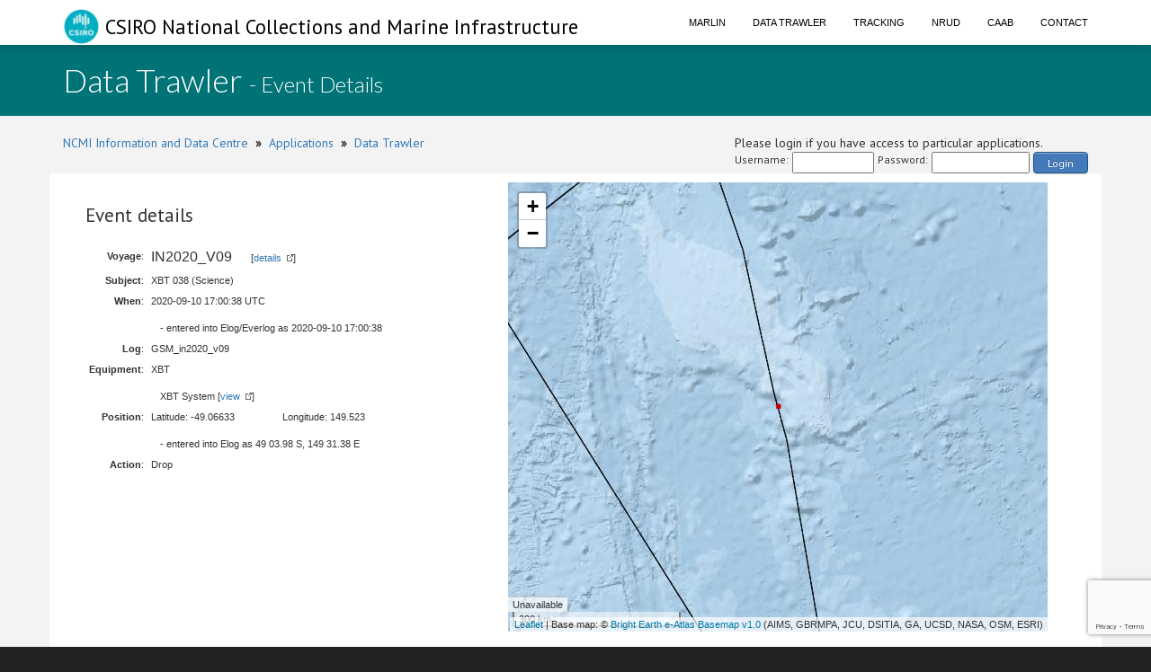

--- FILE ---
content_type: text/html; charset=utf-8
request_url: https://www.google.com/recaptcha/api2/anchor?ar=1&k=6LeakuQZAAAAAE_YgqBDlbFYAuTgVRFSm_VO8HQN&co=aHR0cHM6Ly93d3cuY21hci5jc2lyby5hdTo0NDM.&hl=en&v=PoyoqOPhxBO7pBk68S4YbpHZ&size=invisible&sa=login&anchor-ms=20000&execute-ms=30000&cb=apcenn8c0vf3
body_size: 48875
content:
<!DOCTYPE HTML><html dir="ltr" lang="en"><head><meta http-equiv="Content-Type" content="text/html; charset=UTF-8">
<meta http-equiv="X-UA-Compatible" content="IE=edge">
<title>reCAPTCHA</title>
<style type="text/css">
/* cyrillic-ext */
@font-face {
  font-family: 'Roboto';
  font-style: normal;
  font-weight: 400;
  font-stretch: 100%;
  src: url(//fonts.gstatic.com/s/roboto/v48/KFO7CnqEu92Fr1ME7kSn66aGLdTylUAMa3GUBHMdazTgWw.woff2) format('woff2');
  unicode-range: U+0460-052F, U+1C80-1C8A, U+20B4, U+2DE0-2DFF, U+A640-A69F, U+FE2E-FE2F;
}
/* cyrillic */
@font-face {
  font-family: 'Roboto';
  font-style: normal;
  font-weight: 400;
  font-stretch: 100%;
  src: url(//fonts.gstatic.com/s/roboto/v48/KFO7CnqEu92Fr1ME7kSn66aGLdTylUAMa3iUBHMdazTgWw.woff2) format('woff2');
  unicode-range: U+0301, U+0400-045F, U+0490-0491, U+04B0-04B1, U+2116;
}
/* greek-ext */
@font-face {
  font-family: 'Roboto';
  font-style: normal;
  font-weight: 400;
  font-stretch: 100%;
  src: url(//fonts.gstatic.com/s/roboto/v48/KFO7CnqEu92Fr1ME7kSn66aGLdTylUAMa3CUBHMdazTgWw.woff2) format('woff2');
  unicode-range: U+1F00-1FFF;
}
/* greek */
@font-face {
  font-family: 'Roboto';
  font-style: normal;
  font-weight: 400;
  font-stretch: 100%;
  src: url(//fonts.gstatic.com/s/roboto/v48/KFO7CnqEu92Fr1ME7kSn66aGLdTylUAMa3-UBHMdazTgWw.woff2) format('woff2');
  unicode-range: U+0370-0377, U+037A-037F, U+0384-038A, U+038C, U+038E-03A1, U+03A3-03FF;
}
/* math */
@font-face {
  font-family: 'Roboto';
  font-style: normal;
  font-weight: 400;
  font-stretch: 100%;
  src: url(//fonts.gstatic.com/s/roboto/v48/KFO7CnqEu92Fr1ME7kSn66aGLdTylUAMawCUBHMdazTgWw.woff2) format('woff2');
  unicode-range: U+0302-0303, U+0305, U+0307-0308, U+0310, U+0312, U+0315, U+031A, U+0326-0327, U+032C, U+032F-0330, U+0332-0333, U+0338, U+033A, U+0346, U+034D, U+0391-03A1, U+03A3-03A9, U+03B1-03C9, U+03D1, U+03D5-03D6, U+03F0-03F1, U+03F4-03F5, U+2016-2017, U+2034-2038, U+203C, U+2040, U+2043, U+2047, U+2050, U+2057, U+205F, U+2070-2071, U+2074-208E, U+2090-209C, U+20D0-20DC, U+20E1, U+20E5-20EF, U+2100-2112, U+2114-2115, U+2117-2121, U+2123-214F, U+2190, U+2192, U+2194-21AE, U+21B0-21E5, U+21F1-21F2, U+21F4-2211, U+2213-2214, U+2216-22FF, U+2308-230B, U+2310, U+2319, U+231C-2321, U+2336-237A, U+237C, U+2395, U+239B-23B7, U+23D0, U+23DC-23E1, U+2474-2475, U+25AF, U+25B3, U+25B7, U+25BD, U+25C1, U+25CA, U+25CC, U+25FB, U+266D-266F, U+27C0-27FF, U+2900-2AFF, U+2B0E-2B11, U+2B30-2B4C, U+2BFE, U+3030, U+FF5B, U+FF5D, U+1D400-1D7FF, U+1EE00-1EEFF;
}
/* symbols */
@font-face {
  font-family: 'Roboto';
  font-style: normal;
  font-weight: 400;
  font-stretch: 100%;
  src: url(//fonts.gstatic.com/s/roboto/v48/KFO7CnqEu92Fr1ME7kSn66aGLdTylUAMaxKUBHMdazTgWw.woff2) format('woff2');
  unicode-range: U+0001-000C, U+000E-001F, U+007F-009F, U+20DD-20E0, U+20E2-20E4, U+2150-218F, U+2190, U+2192, U+2194-2199, U+21AF, U+21E6-21F0, U+21F3, U+2218-2219, U+2299, U+22C4-22C6, U+2300-243F, U+2440-244A, U+2460-24FF, U+25A0-27BF, U+2800-28FF, U+2921-2922, U+2981, U+29BF, U+29EB, U+2B00-2BFF, U+4DC0-4DFF, U+FFF9-FFFB, U+10140-1018E, U+10190-1019C, U+101A0, U+101D0-101FD, U+102E0-102FB, U+10E60-10E7E, U+1D2C0-1D2D3, U+1D2E0-1D37F, U+1F000-1F0FF, U+1F100-1F1AD, U+1F1E6-1F1FF, U+1F30D-1F30F, U+1F315, U+1F31C, U+1F31E, U+1F320-1F32C, U+1F336, U+1F378, U+1F37D, U+1F382, U+1F393-1F39F, U+1F3A7-1F3A8, U+1F3AC-1F3AF, U+1F3C2, U+1F3C4-1F3C6, U+1F3CA-1F3CE, U+1F3D4-1F3E0, U+1F3ED, U+1F3F1-1F3F3, U+1F3F5-1F3F7, U+1F408, U+1F415, U+1F41F, U+1F426, U+1F43F, U+1F441-1F442, U+1F444, U+1F446-1F449, U+1F44C-1F44E, U+1F453, U+1F46A, U+1F47D, U+1F4A3, U+1F4B0, U+1F4B3, U+1F4B9, U+1F4BB, U+1F4BF, U+1F4C8-1F4CB, U+1F4D6, U+1F4DA, U+1F4DF, U+1F4E3-1F4E6, U+1F4EA-1F4ED, U+1F4F7, U+1F4F9-1F4FB, U+1F4FD-1F4FE, U+1F503, U+1F507-1F50B, U+1F50D, U+1F512-1F513, U+1F53E-1F54A, U+1F54F-1F5FA, U+1F610, U+1F650-1F67F, U+1F687, U+1F68D, U+1F691, U+1F694, U+1F698, U+1F6AD, U+1F6B2, U+1F6B9-1F6BA, U+1F6BC, U+1F6C6-1F6CF, U+1F6D3-1F6D7, U+1F6E0-1F6EA, U+1F6F0-1F6F3, U+1F6F7-1F6FC, U+1F700-1F7FF, U+1F800-1F80B, U+1F810-1F847, U+1F850-1F859, U+1F860-1F887, U+1F890-1F8AD, U+1F8B0-1F8BB, U+1F8C0-1F8C1, U+1F900-1F90B, U+1F93B, U+1F946, U+1F984, U+1F996, U+1F9E9, U+1FA00-1FA6F, U+1FA70-1FA7C, U+1FA80-1FA89, U+1FA8F-1FAC6, U+1FACE-1FADC, U+1FADF-1FAE9, U+1FAF0-1FAF8, U+1FB00-1FBFF;
}
/* vietnamese */
@font-face {
  font-family: 'Roboto';
  font-style: normal;
  font-weight: 400;
  font-stretch: 100%;
  src: url(//fonts.gstatic.com/s/roboto/v48/KFO7CnqEu92Fr1ME7kSn66aGLdTylUAMa3OUBHMdazTgWw.woff2) format('woff2');
  unicode-range: U+0102-0103, U+0110-0111, U+0128-0129, U+0168-0169, U+01A0-01A1, U+01AF-01B0, U+0300-0301, U+0303-0304, U+0308-0309, U+0323, U+0329, U+1EA0-1EF9, U+20AB;
}
/* latin-ext */
@font-face {
  font-family: 'Roboto';
  font-style: normal;
  font-weight: 400;
  font-stretch: 100%;
  src: url(//fonts.gstatic.com/s/roboto/v48/KFO7CnqEu92Fr1ME7kSn66aGLdTylUAMa3KUBHMdazTgWw.woff2) format('woff2');
  unicode-range: U+0100-02BA, U+02BD-02C5, U+02C7-02CC, U+02CE-02D7, U+02DD-02FF, U+0304, U+0308, U+0329, U+1D00-1DBF, U+1E00-1E9F, U+1EF2-1EFF, U+2020, U+20A0-20AB, U+20AD-20C0, U+2113, U+2C60-2C7F, U+A720-A7FF;
}
/* latin */
@font-face {
  font-family: 'Roboto';
  font-style: normal;
  font-weight: 400;
  font-stretch: 100%;
  src: url(//fonts.gstatic.com/s/roboto/v48/KFO7CnqEu92Fr1ME7kSn66aGLdTylUAMa3yUBHMdazQ.woff2) format('woff2');
  unicode-range: U+0000-00FF, U+0131, U+0152-0153, U+02BB-02BC, U+02C6, U+02DA, U+02DC, U+0304, U+0308, U+0329, U+2000-206F, U+20AC, U+2122, U+2191, U+2193, U+2212, U+2215, U+FEFF, U+FFFD;
}
/* cyrillic-ext */
@font-face {
  font-family: 'Roboto';
  font-style: normal;
  font-weight: 500;
  font-stretch: 100%;
  src: url(//fonts.gstatic.com/s/roboto/v48/KFO7CnqEu92Fr1ME7kSn66aGLdTylUAMa3GUBHMdazTgWw.woff2) format('woff2');
  unicode-range: U+0460-052F, U+1C80-1C8A, U+20B4, U+2DE0-2DFF, U+A640-A69F, U+FE2E-FE2F;
}
/* cyrillic */
@font-face {
  font-family: 'Roboto';
  font-style: normal;
  font-weight: 500;
  font-stretch: 100%;
  src: url(//fonts.gstatic.com/s/roboto/v48/KFO7CnqEu92Fr1ME7kSn66aGLdTylUAMa3iUBHMdazTgWw.woff2) format('woff2');
  unicode-range: U+0301, U+0400-045F, U+0490-0491, U+04B0-04B1, U+2116;
}
/* greek-ext */
@font-face {
  font-family: 'Roboto';
  font-style: normal;
  font-weight: 500;
  font-stretch: 100%;
  src: url(//fonts.gstatic.com/s/roboto/v48/KFO7CnqEu92Fr1ME7kSn66aGLdTylUAMa3CUBHMdazTgWw.woff2) format('woff2');
  unicode-range: U+1F00-1FFF;
}
/* greek */
@font-face {
  font-family: 'Roboto';
  font-style: normal;
  font-weight: 500;
  font-stretch: 100%;
  src: url(//fonts.gstatic.com/s/roboto/v48/KFO7CnqEu92Fr1ME7kSn66aGLdTylUAMa3-UBHMdazTgWw.woff2) format('woff2');
  unicode-range: U+0370-0377, U+037A-037F, U+0384-038A, U+038C, U+038E-03A1, U+03A3-03FF;
}
/* math */
@font-face {
  font-family: 'Roboto';
  font-style: normal;
  font-weight: 500;
  font-stretch: 100%;
  src: url(//fonts.gstatic.com/s/roboto/v48/KFO7CnqEu92Fr1ME7kSn66aGLdTylUAMawCUBHMdazTgWw.woff2) format('woff2');
  unicode-range: U+0302-0303, U+0305, U+0307-0308, U+0310, U+0312, U+0315, U+031A, U+0326-0327, U+032C, U+032F-0330, U+0332-0333, U+0338, U+033A, U+0346, U+034D, U+0391-03A1, U+03A3-03A9, U+03B1-03C9, U+03D1, U+03D5-03D6, U+03F0-03F1, U+03F4-03F5, U+2016-2017, U+2034-2038, U+203C, U+2040, U+2043, U+2047, U+2050, U+2057, U+205F, U+2070-2071, U+2074-208E, U+2090-209C, U+20D0-20DC, U+20E1, U+20E5-20EF, U+2100-2112, U+2114-2115, U+2117-2121, U+2123-214F, U+2190, U+2192, U+2194-21AE, U+21B0-21E5, U+21F1-21F2, U+21F4-2211, U+2213-2214, U+2216-22FF, U+2308-230B, U+2310, U+2319, U+231C-2321, U+2336-237A, U+237C, U+2395, U+239B-23B7, U+23D0, U+23DC-23E1, U+2474-2475, U+25AF, U+25B3, U+25B7, U+25BD, U+25C1, U+25CA, U+25CC, U+25FB, U+266D-266F, U+27C0-27FF, U+2900-2AFF, U+2B0E-2B11, U+2B30-2B4C, U+2BFE, U+3030, U+FF5B, U+FF5D, U+1D400-1D7FF, U+1EE00-1EEFF;
}
/* symbols */
@font-face {
  font-family: 'Roboto';
  font-style: normal;
  font-weight: 500;
  font-stretch: 100%;
  src: url(//fonts.gstatic.com/s/roboto/v48/KFO7CnqEu92Fr1ME7kSn66aGLdTylUAMaxKUBHMdazTgWw.woff2) format('woff2');
  unicode-range: U+0001-000C, U+000E-001F, U+007F-009F, U+20DD-20E0, U+20E2-20E4, U+2150-218F, U+2190, U+2192, U+2194-2199, U+21AF, U+21E6-21F0, U+21F3, U+2218-2219, U+2299, U+22C4-22C6, U+2300-243F, U+2440-244A, U+2460-24FF, U+25A0-27BF, U+2800-28FF, U+2921-2922, U+2981, U+29BF, U+29EB, U+2B00-2BFF, U+4DC0-4DFF, U+FFF9-FFFB, U+10140-1018E, U+10190-1019C, U+101A0, U+101D0-101FD, U+102E0-102FB, U+10E60-10E7E, U+1D2C0-1D2D3, U+1D2E0-1D37F, U+1F000-1F0FF, U+1F100-1F1AD, U+1F1E6-1F1FF, U+1F30D-1F30F, U+1F315, U+1F31C, U+1F31E, U+1F320-1F32C, U+1F336, U+1F378, U+1F37D, U+1F382, U+1F393-1F39F, U+1F3A7-1F3A8, U+1F3AC-1F3AF, U+1F3C2, U+1F3C4-1F3C6, U+1F3CA-1F3CE, U+1F3D4-1F3E0, U+1F3ED, U+1F3F1-1F3F3, U+1F3F5-1F3F7, U+1F408, U+1F415, U+1F41F, U+1F426, U+1F43F, U+1F441-1F442, U+1F444, U+1F446-1F449, U+1F44C-1F44E, U+1F453, U+1F46A, U+1F47D, U+1F4A3, U+1F4B0, U+1F4B3, U+1F4B9, U+1F4BB, U+1F4BF, U+1F4C8-1F4CB, U+1F4D6, U+1F4DA, U+1F4DF, U+1F4E3-1F4E6, U+1F4EA-1F4ED, U+1F4F7, U+1F4F9-1F4FB, U+1F4FD-1F4FE, U+1F503, U+1F507-1F50B, U+1F50D, U+1F512-1F513, U+1F53E-1F54A, U+1F54F-1F5FA, U+1F610, U+1F650-1F67F, U+1F687, U+1F68D, U+1F691, U+1F694, U+1F698, U+1F6AD, U+1F6B2, U+1F6B9-1F6BA, U+1F6BC, U+1F6C6-1F6CF, U+1F6D3-1F6D7, U+1F6E0-1F6EA, U+1F6F0-1F6F3, U+1F6F7-1F6FC, U+1F700-1F7FF, U+1F800-1F80B, U+1F810-1F847, U+1F850-1F859, U+1F860-1F887, U+1F890-1F8AD, U+1F8B0-1F8BB, U+1F8C0-1F8C1, U+1F900-1F90B, U+1F93B, U+1F946, U+1F984, U+1F996, U+1F9E9, U+1FA00-1FA6F, U+1FA70-1FA7C, U+1FA80-1FA89, U+1FA8F-1FAC6, U+1FACE-1FADC, U+1FADF-1FAE9, U+1FAF0-1FAF8, U+1FB00-1FBFF;
}
/* vietnamese */
@font-face {
  font-family: 'Roboto';
  font-style: normal;
  font-weight: 500;
  font-stretch: 100%;
  src: url(//fonts.gstatic.com/s/roboto/v48/KFO7CnqEu92Fr1ME7kSn66aGLdTylUAMa3OUBHMdazTgWw.woff2) format('woff2');
  unicode-range: U+0102-0103, U+0110-0111, U+0128-0129, U+0168-0169, U+01A0-01A1, U+01AF-01B0, U+0300-0301, U+0303-0304, U+0308-0309, U+0323, U+0329, U+1EA0-1EF9, U+20AB;
}
/* latin-ext */
@font-face {
  font-family: 'Roboto';
  font-style: normal;
  font-weight: 500;
  font-stretch: 100%;
  src: url(//fonts.gstatic.com/s/roboto/v48/KFO7CnqEu92Fr1ME7kSn66aGLdTylUAMa3KUBHMdazTgWw.woff2) format('woff2');
  unicode-range: U+0100-02BA, U+02BD-02C5, U+02C7-02CC, U+02CE-02D7, U+02DD-02FF, U+0304, U+0308, U+0329, U+1D00-1DBF, U+1E00-1E9F, U+1EF2-1EFF, U+2020, U+20A0-20AB, U+20AD-20C0, U+2113, U+2C60-2C7F, U+A720-A7FF;
}
/* latin */
@font-face {
  font-family: 'Roboto';
  font-style: normal;
  font-weight: 500;
  font-stretch: 100%;
  src: url(//fonts.gstatic.com/s/roboto/v48/KFO7CnqEu92Fr1ME7kSn66aGLdTylUAMa3yUBHMdazQ.woff2) format('woff2');
  unicode-range: U+0000-00FF, U+0131, U+0152-0153, U+02BB-02BC, U+02C6, U+02DA, U+02DC, U+0304, U+0308, U+0329, U+2000-206F, U+20AC, U+2122, U+2191, U+2193, U+2212, U+2215, U+FEFF, U+FFFD;
}
/* cyrillic-ext */
@font-face {
  font-family: 'Roboto';
  font-style: normal;
  font-weight: 900;
  font-stretch: 100%;
  src: url(//fonts.gstatic.com/s/roboto/v48/KFO7CnqEu92Fr1ME7kSn66aGLdTylUAMa3GUBHMdazTgWw.woff2) format('woff2');
  unicode-range: U+0460-052F, U+1C80-1C8A, U+20B4, U+2DE0-2DFF, U+A640-A69F, U+FE2E-FE2F;
}
/* cyrillic */
@font-face {
  font-family: 'Roboto';
  font-style: normal;
  font-weight: 900;
  font-stretch: 100%;
  src: url(//fonts.gstatic.com/s/roboto/v48/KFO7CnqEu92Fr1ME7kSn66aGLdTylUAMa3iUBHMdazTgWw.woff2) format('woff2');
  unicode-range: U+0301, U+0400-045F, U+0490-0491, U+04B0-04B1, U+2116;
}
/* greek-ext */
@font-face {
  font-family: 'Roboto';
  font-style: normal;
  font-weight: 900;
  font-stretch: 100%;
  src: url(//fonts.gstatic.com/s/roboto/v48/KFO7CnqEu92Fr1ME7kSn66aGLdTylUAMa3CUBHMdazTgWw.woff2) format('woff2');
  unicode-range: U+1F00-1FFF;
}
/* greek */
@font-face {
  font-family: 'Roboto';
  font-style: normal;
  font-weight: 900;
  font-stretch: 100%;
  src: url(//fonts.gstatic.com/s/roboto/v48/KFO7CnqEu92Fr1ME7kSn66aGLdTylUAMa3-UBHMdazTgWw.woff2) format('woff2');
  unicode-range: U+0370-0377, U+037A-037F, U+0384-038A, U+038C, U+038E-03A1, U+03A3-03FF;
}
/* math */
@font-face {
  font-family: 'Roboto';
  font-style: normal;
  font-weight: 900;
  font-stretch: 100%;
  src: url(//fonts.gstatic.com/s/roboto/v48/KFO7CnqEu92Fr1ME7kSn66aGLdTylUAMawCUBHMdazTgWw.woff2) format('woff2');
  unicode-range: U+0302-0303, U+0305, U+0307-0308, U+0310, U+0312, U+0315, U+031A, U+0326-0327, U+032C, U+032F-0330, U+0332-0333, U+0338, U+033A, U+0346, U+034D, U+0391-03A1, U+03A3-03A9, U+03B1-03C9, U+03D1, U+03D5-03D6, U+03F0-03F1, U+03F4-03F5, U+2016-2017, U+2034-2038, U+203C, U+2040, U+2043, U+2047, U+2050, U+2057, U+205F, U+2070-2071, U+2074-208E, U+2090-209C, U+20D0-20DC, U+20E1, U+20E5-20EF, U+2100-2112, U+2114-2115, U+2117-2121, U+2123-214F, U+2190, U+2192, U+2194-21AE, U+21B0-21E5, U+21F1-21F2, U+21F4-2211, U+2213-2214, U+2216-22FF, U+2308-230B, U+2310, U+2319, U+231C-2321, U+2336-237A, U+237C, U+2395, U+239B-23B7, U+23D0, U+23DC-23E1, U+2474-2475, U+25AF, U+25B3, U+25B7, U+25BD, U+25C1, U+25CA, U+25CC, U+25FB, U+266D-266F, U+27C0-27FF, U+2900-2AFF, U+2B0E-2B11, U+2B30-2B4C, U+2BFE, U+3030, U+FF5B, U+FF5D, U+1D400-1D7FF, U+1EE00-1EEFF;
}
/* symbols */
@font-face {
  font-family: 'Roboto';
  font-style: normal;
  font-weight: 900;
  font-stretch: 100%;
  src: url(//fonts.gstatic.com/s/roboto/v48/KFO7CnqEu92Fr1ME7kSn66aGLdTylUAMaxKUBHMdazTgWw.woff2) format('woff2');
  unicode-range: U+0001-000C, U+000E-001F, U+007F-009F, U+20DD-20E0, U+20E2-20E4, U+2150-218F, U+2190, U+2192, U+2194-2199, U+21AF, U+21E6-21F0, U+21F3, U+2218-2219, U+2299, U+22C4-22C6, U+2300-243F, U+2440-244A, U+2460-24FF, U+25A0-27BF, U+2800-28FF, U+2921-2922, U+2981, U+29BF, U+29EB, U+2B00-2BFF, U+4DC0-4DFF, U+FFF9-FFFB, U+10140-1018E, U+10190-1019C, U+101A0, U+101D0-101FD, U+102E0-102FB, U+10E60-10E7E, U+1D2C0-1D2D3, U+1D2E0-1D37F, U+1F000-1F0FF, U+1F100-1F1AD, U+1F1E6-1F1FF, U+1F30D-1F30F, U+1F315, U+1F31C, U+1F31E, U+1F320-1F32C, U+1F336, U+1F378, U+1F37D, U+1F382, U+1F393-1F39F, U+1F3A7-1F3A8, U+1F3AC-1F3AF, U+1F3C2, U+1F3C4-1F3C6, U+1F3CA-1F3CE, U+1F3D4-1F3E0, U+1F3ED, U+1F3F1-1F3F3, U+1F3F5-1F3F7, U+1F408, U+1F415, U+1F41F, U+1F426, U+1F43F, U+1F441-1F442, U+1F444, U+1F446-1F449, U+1F44C-1F44E, U+1F453, U+1F46A, U+1F47D, U+1F4A3, U+1F4B0, U+1F4B3, U+1F4B9, U+1F4BB, U+1F4BF, U+1F4C8-1F4CB, U+1F4D6, U+1F4DA, U+1F4DF, U+1F4E3-1F4E6, U+1F4EA-1F4ED, U+1F4F7, U+1F4F9-1F4FB, U+1F4FD-1F4FE, U+1F503, U+1F507-1F50B, U+1F50D, U+1F512-1F513, U+1F53E-1F54A, U+1F54F-1F5FA, U+1F610, U+1F650-1F67F, U+1F687, U+1F68D, U+1F691, U+1F694, U+1F698, U+1F6AD, U+1F6B2, U+1F6B9-1F6BA, U+1F6BC, U+1F6C6-1F6CF, U+1F6D3-1F6D7, U+1F6E0-1F6EA, U+1F6F0-1F6F3, U+1F6F7-1F6FC, U+1F700-1F7FF, U+1F800-1F80B, U+1F810-1F847, U+1F850-1F859, U+1F860-1F887, U+1F890-1F8AD, U+1F8B0-1F8BB, U+1F8C0-1F8C1, U+1F900-1F90B, U+1F93B, U+1F946, U+1F984, U+1F996, U+1F9E9, U+1FA00-1FA6F, U+1FA70-1FA7C, U+1FA80-1FA89, U+1FA8F-1FAC6, U+1FACE-1FADC, U+1FADF-1FAE9, U+1FAF0-1FAF8, U+1FB00-1FBFF;
}
/* vietnamese */
@font-face {
  font-family: 'Roboto';
  font-style: normal;
  font-weight: 900;
  font-stretch: 100%;
  src: url(//fonts.gstatic.com/s/roboto/v48/KFO7CnqEu92Fr1ME7kSn66aGLdTylUAMa3OUBHMdazTgWw.woff2) format('woff2');
  unicode-range: U+0102-0103, U+0110-0111, U+0128-0129, U+0168-0169, U+01A0-01A1, U+01AF-01B0, U+0300-0301, U+0303-0304, U+0308-0309, U+0323, U+0329, U+1EA0-1EF9, U+20AB;
}
/* latin-ext */
@font-face {
  font-family: 'Roboto';
  font-style: normal;
  font-weight: 900;
  font-stretch: 100%;
  src: url(//fonts.gstatic.com/s/roboto/v48/KFO7CnqEu92Fr1ME7kSn66aGLdTylUAMa3KUBHMdazTgWw.woff2) format('woff2');
  unicode-range: U+0100-02BA, U+02BD-02C5, U+02C7-02CC, U+02CE-02D7, U+02DD-02FF, U+0304, U+0308, U+0329, U+1D00-1DBF, U+1E00-1E9F, U+1EF2-1EFF, U+2020, U+20A0-20AB, U+20AD-20C0, U+2113, U+2C60-2C7F, U+A720-A7FF;
}
/* latin */
@font-face {
  font-family: 'Roboto';
  font-style: normal;
  font-weight: 900;
  font-stretch: 100%;
  src: url(//fonts.gstatic.com/s/roboto/v48/KFO7CnqEu92Fr1ME7kSn66aGLdTylUAMa3yUBHMdazQ.woff2) format('woff2');
  unicode-range: U+0000-00FF, U+0131, U+0152-0153, U+02BB-02BC, U+02C6, U+02DA, U+02DC, U+0304, U+0308, U+0329, U+2000-206F, U+20AC, U+2122, U+2191, U+2193, U+2212, U+2215, U+FEFF, U+FFFD;
}

</style>
<link rel="stylesheet" type="text/css" href="https://www.gstatic.com/recaptcha/releases/PoyoqOPhxBO7pBk68S4YbpHZ/styles__ltr.css">
<script nonce="Y4LBjyXLe26hyHZvCuLUUQ" type="text/javascript">window['__recaptcha_api'] = 'https://www.google.com/recaptcha/api2/';</script>
<script type="text/javascript" src="https://www.gstatic.com/recaptcha/releases/PoyoqOPhxBO7pBk68S4YbpHZ/recaptcha__en.js" nonce="Y4LBjyXLe26hyHZvCuLUUQ">
      
    </script></head>
<body><div id="rc-anchor-alert" class="rc-anchor-alert"></div>
<input type="hidden" id="recaptcha-token" value="[base64]">
<script type="text/javascript" nonce="Y4LBjyXLe26hyHZvCuLUUQ">
      recaptcha.anchor.Main.init("[\x22ainput\x22,[\x22bgdata\x22,\x22\x22,\[base64]/[base64]/[base64]/[base64]/[base64]/[base64]/KGcoTywyNTMsTy5PKSxVRyhPLEMpKTpnKE8sMjUzLEMpLE8pKSxsKSksTykpfSxieT1mdW5jdGlvbihDLE8sdSxsKXtmb3IobD0odT1SKEMpLDApO08+MDtPLS0pbD1sPDw4fFooQyk7ZyhDLHUsbCl9LFVHPWZ1bmN0aW9uKEMsTyl7Qy5pLmxlbmd0aD4xMDQ/[base64]/[base64]/[base64]/[base64]/[base64]/[base64]/[base64]\\u003d\x22,\[base64]\x22,\x22wpPCkcODw59iKDJjwpbDr8KEeRt9eWHDrsOmwo7DgyxvLcK/wrrDt8O4wrjCkMK+LwjDvXbDrsOTMsOIw7hsfnE6YSLDtVpxworDv2pwQcOtwozCicOrQDsRwogcwp/[base64]/[base64]/DiwHDo2HChMO8wpvDtcOqBsOwAcOWwpZkTVtecsKlw6jCv8K6aMOtM1xZOMOPw7t2w7LDsmxIwrrDq8OgwoAuwqtww6DCoDbDjHrDuVzCo8K3W8KWWjB0wpHDk0vDogkkZ2/CnCzCjsOYwr7Do8Ote3pswrnDh8KpYXfCvsOjw7lfw4FSdcKBL8OMK8KKwotOT8OLw7Jow5HDvEVNAj5qEcOvw6FuLsOaeSg8O1UlTMKhYsO9wrESw5gMwpNbQMOWKMKAMsOsS0/CgRdZw4ZOw6/CrMKeRT5XeMKRwpQoJWHDgm7CqgPDjyBOJz7CrCk9VcKiJ8KeeUvClsKzwrXCgknDmMOWw6RqUjRPwpFLw67Cv2Jvw5jDhFY2RSTDosKIBiRIw7phwqc2w7XCgRJzwpbDusK5KzUbAwBjw7scwpnDjB4tR8O5eD4nw5/[base64]/Dm2jCmALDpQwEwpVFw75EwodrAS0bGcKdRgF0w7BLORXCiMOtGHDChMOXYMKNRsOhwo/[base64]/[base64]/ClSHDrMO6wqIsw5x7woPDpsOPw59ATDXDocOpwqrDkjDDucK9TMOcw7DDl2jDj17Du8OqwojCrjgSQsKWBAjDvhDCtMKpwofDoAQaKkHCllLCr8OvJsOvwr/DpSDDuCnDhF1Pwo3CrsOpWzHCpx8nPjbDvMK+C8KtAHLCvh3Ci8KJAMK2IsOrw7jDrHVww47CrMKZTi8kw7LDlyDDnkN7wodHwojDuUdNESnCjg3CtgMcO3rDuC/DgnnCpwHDoicwHz59J2zDhyEtNVwUw5ZkScOreHkJZUPDm35PwpZ9ZsOTWcOQdHBZScOOwrLCv0hWWsKvS8OtV8OEw48pw4N+w5LCulQvwrVDwr3DkA/CrMOoCFbCli82w7LCpcO3w4Vrw7pfw6lMLcKIwr5tw5PDpEPDuEM/TD95wpjCnMKMXsOYWsORVsOiw7DCgWLCjFvCpMKRUF4idE/[base64]/DtiLDkEPCpMKEYz7Dg27DoC8fd0jDscK2dxFow7PDhAnDjAXDi0I3w7jDl8OHw7LDqDF3w6M+TMOGDMOQw57CncOwYMKlTcOSwobDpMKmd8O3IcOWW8OnwoXCmsKOw6cnwqXDggsaw4tLwrg1w4QrwqnDgQrDgRnDp8Oiwo/CtEc4woXDoMO9G25AwovDuFfDlyjDhTrDvW1Pwq0tw7Ucwq0wHD5wAHJgA8OBBcOTwrQLw4PCskkzKzsEwoPCusOnEcO0W0w0worDmMK1w6bDsMOOwqsqw4rDk8OMO8KUw7bCrMKkTiQ7w4jCqG/CmiHCgVDCoR/Cli/CjW4jb2c8wqQawpnDiWJYwqfCu8OcwoPDssK+wpc5wqwcNsOMwrB+EX4Bw7lUOsOAwrtMw4UGCWYvwpU3QVbDp8K5EwwJwrvDpgnDlMKkwqPCnsK0wpjDm8KoOMKXe8OPw6ouNBEYJQDDicOKbMKKRcK6DcK1wr/[base64]/w6lswoDDhsKFR8Oyw7XDiRfDrsKbCcKAwpkUbsKvw6VEwowtRsOGecOBEW/CoFjCiXDCu8KuTMOfwo1zfMOsw4kddMOhNMOgZiTDjcOaMD7Chw3DpMKRWwvCriF3w7YDwo/ChMO3JlnCoMKaw4VWwqXClHPDvGXCssKePFAlDMK7NsOuw7fDpsKQAMOLRDVNDilPwrTClV3DnsO8wpXCrcKnUcKqCA7CjDVSwpTCgMOpwqTDrsKuOzTCvH8VwrjCs8KVw4VReW/CuCB3w7RwwprCrwQ+P8KFHUjDucOKwrZtKVJSL8KAw40Sw7PCosKIwpxmwo7CmiIxw6BSDsOZYsO1wptAw6DDpsK4wqXCvzVJI1bCu0ksA8Okw5PDhVs4JcOMJMKwwqnDhVoFEF7DmcOmJALCi2M/FcOYwpbDoMKGVRLDkzzChsO/[base64]/Cq8O5w6/DhznDi8OfAmTDr8KOwolYw7g0WxtNCwzDmMOmSMOaUXQOTcOXwroUwpvDqDHCnEEHworDpcOzAMOjAWDDhS92w5MGwrzDmsKsY0XCon0jCcOdwp3Dt8OVWMKuw7LCpVXDtiQbSMKvVCBpRsKmc8KjwrMPw7oFwqbCtMKhw5LCm14yw6/CgHBRUMOqwooaA8KuGXEvTMOmw6LDh8ONw4PDo1TCpsKcwr/DoVDDu1vDgjXDscKSf1DDn23DjATDsB88w64pwpc1wqfDmmNAwoTCpVB5w47DkQ/[base64]/ClsKFIcKnAsKBBcOuw6wmw4fCncOOOsKUwqHCmMOWfFccwrQEw7rDq8OxRcKuwqVNw5/[base64]/Cmm0YwoJrEsKcwpzCg8KCw6vCkm00Rw5VXxpXKUpXw5nDnTsTWcKFw4VWw7PDqhFnYcOrEsKfZ8OHw7LCiMO/ezxcSFjDsV8HDsO1PnvCuwAYwpPDqMOYb8K/[base64]/DiH7CsMOeG8OwQcK5J8ORTMOZH8KhwoEeNVHDlmTDrVsEw5wvw5EgI05hN8KbFMOnLMOjUcOPQ8OOwozCv1/CvsKgwrELd8OnMMOJwpEtLMOJXsOdwpvDjDYwwrEfYznDsMOKScOxF8O/woB5w6bDrcORPRYEW8K9LcKBVsKULTZWG8K3w4zDnD3DpMO+wpFWMcKjE3VpbMOIwqrDgcOuVMOgwoYHI8OwwpEERGfClmnDmMKjw4pnY8Kvw6wVGgFAwq8JDsOdR8Ozw6QOa8KbPSlTwqDCjMKFw75aw4TDmMOwKBPCu2LClTUVOcKuw4c2w6/Ck3Q/[base64]/FMO7w7djwqTDgycUJ3MJEMOIE1fCv8Kgw7YAPcOiwotvCTwXwo/DscOMwoTDisKcVMKNwpgoTcKowq7DhwrCj8ORFcKSw6ovw7/[base64]/Co8KbeQV0L1bDsHQZwqbDvSkHw7vDucKPU8KtEALCq8OPen/DjkAEVG7Dp8Kdw75gaMOZwoVJw71MwrFvwp7DnsKPZcOfwoAEw6AKfcOqPsKgw5nDmsKsEkYEw4vCiFMwa0FRXMK3Yh1MwqPDrn7CsAslbMKzZsO7QmPCim3Du8OEw5TCjsOPwr05BH/[base64]/DsMKYDG7CgMKPPkYlesKmN0dNfcKsBBjDrsKvw6k1w7bCjcKpwpkLwrAuwqHDuWLDgUTChcKFAcKrCBDCuMKrKF7CkMKTCsONw44Zw5t8a0A1w6QuGxbCmsKww7rDjFxhwoYCcMOWE8O7K8KCwr84Bl5Vw4bDlMOIJcKZw6XCo8O/[base64]/Cty5bwr/CicOYdH14wp7CgDMzwpfCmWLDp8ONwogLIMOSwoVKb8KxcSnCsht2wrd2wqctwpfChBnDksKTAgjDp2vDpAzCnAfDnUdGwp4FXAbDvlLCjmwjEMK/w7jDsMKtLQ3DgWxww4LDu8OMwoF6OVbDmMKraMKOD8Kowo9eHjbClcKsawLDjsKrHXNvE8O0w4fCpknCj8KTw7/CsQvCoBgIw73DosK0bcOBw4/DusKhw7TCnkLDqw0LE8O3O0HCjEzDuW4vBsK8NAtfwqgWOhEIecO1wq/DpsKYd8Ovw4XCon8ZwqQqwrHCiBbCrcODwodowpDDqhHDg0TDhUlqWMOjIFzCsjfDkj/ClMOvw6Ytw6TCvsOIMSXDmDpHw5xvVcKDC2DDjhsdaHHDv8KBW3R+wql7w5Riwpk5wot3WMKZCsODw5gswoQ7AMKDWcOzwow+w6HDl1VBwoJ9wo/Du8KMw7zCnDdKw5LCu8ONf8Kfw6/DuMKKwrUKYDhuGsOdFcK8dSMXw5ceEcOKw7LDuhEPLzvCtcKewqN6MsOqXF7DtMKVHGVZwrJww5/[base64]/bcOGbSpkXsKVw40rwrJcwrnDlXhYwrnDnXUYYng4D8OxADcuGVTDoAB3UBYNBgtNOCvDnW/DgiHDhm3Cr8KEHTDDsA/DlTd5w7fDlyE2wrlrwprCjHzDrEh8X0PCvDMJwonDgH/CocOYc0XDhmRaw6tROUHChsKRw7BLw4PCjwgsAho0woV3c8OpEXHClsOQw6crWMKaFMO9w7slwrJawo0Rw7XCisKpUCDCuTzCjsOnNMK2wr4JwqzCuMOYw7HDgiTCsHDDpTs4FsKWwpQzw50zw6NHb8OjfMOmwo7DlsOcXB/CpHLDlcO+wr/DtnjCrsKKwp1bwrIBwrI+woBuaMOfQErCqMOYTXR6HMKQw4NBUX07w4ouwqzDnGxCcMOIwqcKw5xuGcKQXcONwr3DuMK7Il3ClCPCk3DDlcO/CsKywodAI3vCkwvDv8OKwpjCrsORw7nCsHXDssOpwoPDksOLwq/Cu8O8B8KSflMtAD3CtsOFw7PDsx5GQRxER8O0LQALw6vDpz3CnsO+wozDrMO7w5LDpxrDlS9Qw6TCkzbCkV4vw4TCsMKKc8KXw7vCisOYw40mw5Zrwo7DiBo5w6t5wpNxfMKEwr/DpcOOHcKcwrDCoTzCkcKtw4zChsKbMFrCp8OFw6EwwodewrUJwoATw6PDo3/CscK8w67DucKtw47Ds8OLw4lTwofDjX7Dj0oFw47DjgnCiMKVAg15CRHDolnDuXomNyphw4bClcOQw77CsMKBc8OYGjJ3w559w5cTw5bDo8KowoBLU8OxMAg/P8Kgw6ctw6AJWClOw7AVesOdw74vwp7CtMOxw44xwrjCscO+P8OsdcKvVcKYwo7DrMO0wpVgYhI1KEcjTMOHw6XDo8K1w5fCv8OXw7Adw6tMGjELexnCuh9Vw70vJcOBwpfCpRHDocKdAxfCpcO2w6zDisKSGMKMwrjCssOwwq7CjHDCmT89wr/[base64]/CrAF1wqMbw516NAh4wovDpcKALnJ4ZsK5w6VyM154wppWPQbCtVpnWcOdwocPwrhbPMO5R8KyTy4sw5fCgCRECxUwasO/w6kFSMKQw5jCs0QmwqbCr8O2w5NQw5JQwp/Ck8Okw4XCkcOcNFHDu8KXwpNbwr5bwohawq86ecK6aMOow4c2w48AZD7CgWPCksKvY8OWVjs1wp4tZsKhcg/CrzMWG8OCJ8KvTMKJSsOew7nDnsONw4LCtcKiPsOzc8OZw47CqGlmwrbDgCzDqsK1UBTCiVcHPsOxWsOcwpHDvSsXVsKXKMOawrlcSsOwZTMjRQLCrAcWwrjDpMKgw6h6wrIfNAZiBT3CqFXDmcK8w7kEVWp1wprDjj/DjFhrRQVYc8OcwrVoVRZoLMOGw67ChsOzCsK5w6NUBkIvI8OYw5cIAsKUw5jDj8OcBsOAMgAjwrHDrlfDh8OgLgjCqMOJEkEqw6PDr1LDrV3CsicZwod1wpsEw7Q5w6fCjyzChwfDgiZkw70ew4YEw4TDgcKbw7DCvMO/AWTDrcObbw0rw69/wqNjwrx2w6oABXFXw6HDncOIw6/CvcKpwoJFWnR2w4p/XkzCssOWwr7CqsKIwr4jwoweXkliMAVLfGQOw4hhwpfCp8Kgw5XCgyLDmcOrw4HDl0M+w6NOw5Rjw4jDlSTDnMKSw5XCvcO1w6TCtAM+E8O9fcKzw6R9f8KUwoDDjsOyEMOhb8KnwozCnnUdw6BJw4nDmsKFdcOoGnjCp8O9wplSw6/DsMO+w5nDoGQywq7Dn8Omw4B0wrDDnHU3wqsrEMKQwrzDt8KoYEHDsMOuwpdVZMOxfsOdw4fDhW/[base64]/HMOtw6cMw5/[base64]/ClsOIPG/Cs8OGZRDCqzjDpwXDv8Ogwq3DrSZaw69gdzlFRMOFPUjDpWIKZ3HDjMKuwoXDs8KWXTjDg8KEw4koKcKTw6vDu8O/wrrCtsK2csKjwpRUw7IIwobClMKuwqXDtcKWwrHDn8KdwpjCmElKDh/Ck8O8GcKvAmdmwo84wpnCtsKRw77DpRnCsMK4wq/DsitNG00gDnTChEPCkcKDwp0/[base64]/[base64]/ZsK3VsOYFTrDuMKFwpxXRkLDmXV+w4FbwpHDpFclwrExRWcddU/CsnNIO8K2d8Oiw7RkEMK4w5XDgcKbwo81NVXCv8Kww7/CjsKSc8KrWCxkbzAmwrZZwqQ3w4Njw6/[base64]/w6ZWw6vDnnjCpwhhw5LCrlRswrI2ESNvYhjDkcKXw47DssK4w6wHQTfChxsNwqQwV8OWSMKdwpjDjREpT2fDiWzDlmY3w4Iyw7jDhhVTWl5yPcKiw69Ew6tYwqIRw7TDpRvChijChsKZwoPDiAE6ZsK4wrnDqjouR8Oew4bDtcK3w7XDq2TCuRNsV8O/OMOzOsKQw5HDgsKMEiUswrTCisOEZ2grB8OBJzPCuGkIwoICXF9yVMOSaEDDlHXCvMO0BMO5GxXCrH42bcK+XsKGw5TCiHRAU8Orw4HCgMKKw7nCgTt8w7BQCcOOw4w/PmXDmzV2F0pnwpkMwpYxZcOTOBddasK+a0vDnmUwZMOfw54hw7jCqcOFY8K0w63DgsKWwq88FxPCtsKZw6rCglrCvGokwqcKw6VOw7jDi2rChsOOMcKSwr00OsK2R8KkwoQiNcKFw6lJw57DvcK9w7LCkw/Cr0ZKfsOgw60YPR7CqsK7IcKceMOieh8SJVHCmsO0cR4vRMO6aMOXwoBeGHjDjlUvCiZcwq5EwqYTUcKgO8Omw4bDqwnCqnFbeEzDjRLDocK2A8KUfTYGw5MrUQPCkWhOwrYrw6vDi8OqMkDCnXPDh8KZasKKasOOw4QZWsOwCcKkcQnDghFDa8Ouwq/[base64]/[base64]/CnSM0E8OVwqgROnLDsMK1Dk7DpsOxHFdbLjzCj33CtEhkw5YuW8K+T8Omw5fCmcOxAWbDnMOtw5PDhcKaw7Nxw7xHQsKywpfDnsK/w4HDh2LClcKoCTssaF3DnsOpwrwZCxQawr7Dpmt5RMOqw4dPQsKMaBbCuHXCq1rDgEM4GCzDvcOKw6BQG8OeSjLCvcKWFXQAwozDucObwrbCmUHCmG8Jw4l1fsKXIcKRVgc3w5zDsD3Dn8KGMFjDmTBWwqvDrMO9woY2H8K/[base64]/CtMKJTBQHYcK9w5rCpVxyw7DDuxnDo8KlCGPDqkhuVG8ww7XDqH7CpsKCwrTDt0hwwokUw7V2wqY9cUrDnQfDnsKxwpvDtMKwZcKBTHpuazbDisKIGC7DoxEvwqnCsVZmw5AoF3ZNcgtQwpDCisKKHQsGw5PComFfwpQnwr7CksKZWSHDisKWwr/CrWnClzkKw5LDlsK7IcKYwrHCucOaw4x6wrZRKsObKcKQIMOtwqvChMK0wrvDqRLCpz3CqcO3ZsKCw5zCkMKGeMOCwqoEahzCkUjDt01nwqfCvh58wpTCtcOwJMONcsOsCSXDq0TCi8O5RcO3woMswonDtsKKw5PCtyM3BcOsDHfCqU/[base64]/DjsO1w4IxwrnDrcK2GC9WBXN+w6rCkAhCdHLCuEY0wpPDv8KkwqhEJcOgwpx9woRfw4dFZQrDk8Kiw6slKsK4woExH8KawpY/w4nCkwBGZsKMwpnCs8KOw65UwpzCvEXDrltYD043Q2nCvMKlw48dW0IDw4fCisKZw6/CuFjChsOmVjM/wrbCgn4sHcKBwrjDuMOAbsKmCcObwqXDj1FALmzDixzDtMOIwpnDi33CvMOBITfCsMKgw5dgf1bClHXDizvDow7Cjz4tw6PDvUZbKhMtV8KXZgcZfwTCk8KLXVYvRcOdOMOWwr9Gw4JXVcOUO3Rpwq/Co8KLbAvDucOOP8KAw6tTwqRuJA9FwoTCnkrDpgdEw7xZw6QfbMOswr9gdi7CksK7bU0uw7bDgMKAw7XDqMOewqjDuHvDohXCsn/DqGnCiMKeQ2jCsFcIBMKsw7Rkw6XCkU7DlMOzGGPDu0TDvMOEW8OpMcKowoLCikMrw6U4wqJECcKtw4ljwrHDo2DDjcK0EUzChwYoV8OPEmHCnxU9GR0dRcK0w6zChcOnw4YiclTCmMKOby9Nwrc0SVzDjVLCg8KKSsKBSsKyH8Kkw4jDjC/DkmLCvMKDw6VvwotyNsKzw7vCii/DjRXDnHfDvRLDqCrCmhnDki8sAWrDtxVYcBwGbMKNQj7ChsOMwr3DqcKCwod3w5opwq/Dm0/CmXpEasKJIw4ycBjCucO9EwTDpcOUwrbDkQlXPELCscK3wrsSK8KGwppawr4vJ8O3Mxc/EsOcw7R3Y0NjwqgqW8OjwrMJwp57F8OqMhfDlMOfw74Rw5fCssONBsK0w7dlR8KRbHTDuWXDlRjChV5ow58LRVZxOQLDvQkpMcKqw4Rjw4PCp8O6worChHA5F8ObSsOLBHpgKcOJw4IowoDCgh5zwrIdwqNEwpLCnTJbATd4AcKjwpDDtnDClcKSwo3Dhg3Cln/CgGs9wr/[base64]/ChVoNwr5HN2nCgcK4w6jDqQsLKAxZwqRpwotUwqVqEBvDvVjDu3d1wopUw6EFw4FuwovDs3nDhsOxwp/[base64]/YyjCo23DsAcHw7PCi0XDq8KyGmZvUsKCwqXDhAPCjSo9TTTDq8Owwp80wqxMJcKUw7DDusKiwpTDh8OowrHDvsKjBsKbwrfDij/[base64]/[base64]/[base64]/CrSTDhMO+wqYCwpDDrcOFw4fDkcOIw6ZbaXccIMKNZmM2w5zDgcOQccOFfMOLCcK0w7HChgYKC8ObXsOYwoZnw4LDkxDDqFLDu8KmwprCm25ePcKwG0F8DTLCisOHwpMTw5HDkMKPAkvCtyc9IMOIw5VQw6Iowp5kwpXCo8KubFfDhMKGwp/[base64]/DnsOqM8K3Y8O+w7cWAMOrMsKbw4QEwoHCjcKkw6nDgyfDhcOCSMKATCwRTD/DosOMNcKXw6vDucOgw5Vuw7zCqE0xGlzDhgo+QwdSFnoXw6wbSsOiw5NCCx3Cgj3DjcOGwp99woxrfMKrNEzCvSssbsOvdRxCw7fCmMONasKcQntAwqp1CH/CgsOCbBjDgitCwqjDucKKw6o8w5XDr8KZUsOgT17DpUnCr8OLw6nCkVkdwpjDkMOcwoHDjioIwpZawr0BWcK5e8KMwojDp3Vpw4gpwpHDhQklw4LDscORQCLDh8OwPsONKysQB3/CkDdowprDn8OsWMO9wqHCisO0KiUew7thwp0YbMOZAMK2Eh5ePsKbdnIpw4UBHcK5w4TCi3pLC8KgWMKUM8K8wqpDwqQCw5TCm8Orw7rDt3ZTWEjDrMKvw6MSwqY3QxTCjz/Dv8OGVyTDucKaw4vCgMK/w4vDtAwjbW07w6lfwqnDisKBwpgMG8OMw5HCnRp5wp3DiEDDnGbCi8KVwokuwrUEWktswqRHBsKQwoAKaX7DqjXCuW1kw61BwpZDPhDDpTjDjMKJwoc3F8O2w6zCisOFYntfw5tDNBViw5cLCsK1w75+wrN7wrMyd8KNKsK3wqd/[base64]/DnMOgVcK3MhPCj8OpwpLDsEHCvsKfYDoOw5V1HjzChyFCwr5YNsODwpNEMMKmARXCqDlOwrcUwrfDoER8w50NNsO8CUzCpFLDrmgQAxZJwoBvwpnCjkhEwoNrw4lNdwzCoMO8MsOMwo/CkGAwSwp0DTvDmsOew7rDq8Kpw6hyRMORbmNdw5DDiClUwprDr8KCHzXCp8KWwowhfQHCo0J9w44EwqPDg2wQRMOVcGJywqleBsK1w7Ifw5hzBsOGNcOswrNbFVbCuX/Ct8KEdMKeHsKub8KAw4XCkcO1wq4Ew5PCrmIZwqjClTXCsGhNwrJLLsKJMADCjsO6w4PDqsOwfsKaC8K7P3gdw6BOwqUPLsOvw43DgGrDoBVvHMKePcKbwpTCnsKWwqjCnsK5woPCkMKJT8OaHy84dsK1LW/Dq8OPw7QKOjcSDG7Dn8K3w5rCgjxAw7hhw40MeUbCrsOuw5HCnsKKwqFeL8K3wpvDgXnDk8K2GXQnwpvDpXAlCMOrwqwxw5c9S8KvfAJXB1U9w7tOwoXCuls2w57CkcKGOGLDh8KCw7rDsMOHwqPDocK0wpJ3woJ5w6XDgFhMwrfDiFY6w5TDr8KMwpI5w6/CiRYOwo7CtUTDh8K6wqQWwpU1XcOFWnJZwp3DghjCgF7DmWTDklzCjcKAKGV4wqghw4LCgTjCl8OOw5EQwrx1OMKxwq3DtMOFw7TCg2x3wrXDrsK+Sl0zwqjCmB1/ZWFww57CnGwUD2nClxbCn2zCjcOkwpDDiG3DikvDkcKbe3JTwrnDm8K0wovDnMKNBcKcwqEHVSfDhCYRwofDrnMGfsK5dsKWWSvCusO5J8OdU8K7woBHw7bCmlHCtsKuXMK+YcO8wockKsO/w59ewprDpMOhS2gsfcO9wop7TsKeWEbDt8OSw6sOe8KFwprCsTjDty8EwpcSw7NnKMKOX8KKGy/ChlZcWsO/wo/ClcKRwrDDjcKmw4LCnCPCpFjCqMKAwpnCp8Odw5nCvyDDtMKbNcK9NVjDm8OMw7DDtMOlwq3Cn8ODwqwIacKJwpp5UVY3wqkrw78ECsK7wqvDtWrDucKAw6XClsO/Fll5wq0cwo7CscKqwoESGcKjQkXDocOlw6LCm8OAwpHCqgbDnAXCvMOFw4/Dq8OvwqAEwq9ZOMO6wrE0wqFUbsOYwrghfsKVw7RHcsOAwqxgw6Rsw67CkQfDlA/CvGnClcO6NsKUw65RwrPDqsOjAsOMHicxIMKfZD1uWMOlIcONaMO1OMOdwoHDonDDmcKNw7rCqyzDvXhDXj/ClAkLw6xMw4oWwoTCkgrDik7DjsKXPMK3wo9OwoDCqsKIwofDoX8YMMKwOsKDw7fCtsO5AgBpPkPCgHARwrDDtWRcw43DuUrCp3Rew5woVG/CucO1wrwMw4DDrkQ8HMKUIMOXHsKjaT5YE8KLVcO1w49zelfDknrCu8KAQn9lJgEMwqIlP8KSw5pEw53Di0tqw7HDmAPDpcOJwo/DjyzDiA/[base64]/CgMOaMnBHwpTCg31Cw4vDo8OEecOow5HDr8OWU31sCsOTwrxxfcO6dB0JZcOfw6TCo8O6w6/[base64]/[base64]/wrLCiyrCvMODw5sMT8K6woh4Y8K8T8KRw7wJw5vDr8KQVA7CqMKsw7LDjcOEw6jCvMKBWQAaw705b3vDqMKFwrLCpsOjw5DCucO1wozCgAjDilpQwo/Du8KmQQRWagXDvjBow4bDg8Knwq3Dj1zDoMKfw49pw4jCqMKtw5VIeMOkwr/[base64]/Dm8O3QcOSCMKvPsOjwpQGej9+ek/DmArDtEgPwrLDgEQ9ScK1wpfClMOwwrJLw7NRwqjDl8KbwqTCv8OFHMKTw7HDtMKJw60JM2vDjMKCw5/DvMO+OnfCqsOEwp/DmsKmGyLDmx08wo1ZE8KiwpnDo39gw4MASMOSVHkmckZmwpfDgUEsCMOCY8KcJ2UbU2RrDMOtw4bCucKVV8KgNipQIXHClCEVURLCrcKBw5HCrEXDtmfCrsOUwrjDtgPDhQfDvMKQPsKcBcKqwr/CgcO1OcKBRMOew63CnTbCox3CkUEVw7vCksOtDwVbwq/CkwVzw6Yhw6xswqNBOXEpwowzw4JvYwVGbxbDu0vDn8OAWGV2wrknQBbCsF5lWMKpO8Obw63CugLChcK1worCp8OWZ8OOaBDCsApJw57DrE/DncOaw6Ebwq3Ds8K6ICLDvBpwwqrDlSMiUCrDt8KgwqU0w4TDljxKJMKVw4Y3wq/CksKMw7TDrmMmw7jCqsO6woAuwqNQIMOcw6rCp8KIF8O/N8KKwpnCjcK7w4NZw73Ct8KLw7EvWcKYQcKiG8OXw7DCkVnCjMOQKSTDiV/[base64]/CgnXDqX1+R8Kqf3E8YlZUb8K9BsKhw5jCsArCrMKww6J5wpHDpCDDmMO1c8OvD8KTLi1hKUYCw7ErKF7CsMKpdEJtw5LCqV5iX8K3WXHDkx7DhHI0YMOLGCvDhsOEw4bDgVUdwoLDqTJeBcOWJHkrQWTCjMKswqREXDPDnMKpwoPCmMKrw6AYworDpsO6w6/DkmfDqsKqw7HDhi/CpcK1w7LDpMKAHUfDt8KhGcOcwoUfRsKtIMOKE8KOHGcywqogd8OcTXbCnnbCnCDDkMOSOTbCgkbCu8KYwo7DhkPDnMOgwrQQPE0mwrNXw7MbwovDhMKYVcK/CMKpIBXClcKNTcOafj5NwpDDpsOtwo7CvcOEw6vDs8O2w4xAw5DDtsOQeMK2acO7w7xKw7ASwoJ4U23DhsKXNMOLw4gWwr5qw5s9djN8w4AZw51qGcKONHViw6vDkMObw5DCosKLZR/CuxjDrS/[base64]/CrUVewoTCi8K3Om49wqYAwqErU8KJw7zCl1fDhsODeMO9wofCqRpHdBnDkMOwwoXCr2/[base64]/[base64]/w7DCjsOcBBsgO8OYFiLDmx/CswrCvsKXaMOgw5HDoMOGc1bDucO6wrM4fMKww6vDlgfCr8KAbivDnm3DiVzDkWvDvcKdw7BMw6TDvy3Cu3JGwq0jw4ALd8KfI8KYw5JfwqZww63CnlPDs08tw47DkRzCvk7DuSQaw4bDmcKCw55JfQ/DnU/CvcOnwoUDwojDtMOXw5DDhE7CocOqw6XDn8Ozw7dLOzDCrSzDhDoLTVnDpnR5w6ASw43Dnk/CnEfCtMKVwrPCrz8KwpvCvsKqwp1hSsOowqp4MUDCgHggQMKxw5UKw6LCjsOowqTDuMOjECnDg8Ojw73CqBTCu8KEOMKdw43CtcKAwpjDtw8aJsKdS3xow6hVwrFswq8Hw7RCw6zDu3ANLcOewpR8w4RyG3RJwr/DhRvDr8KPw67CpiLDtcONw6HDl8O8FmgcYxQXOmExa8OfwonDmcKww7lLLVoXR8KOwp4/eWnDpUtqWV7DnAllLRIMwpvDu8KKJS53w4xOwocgw6TDsmLCsMOoDXbCmMK1w6hDw5ECwrAiw6XCiwdEOcKEVsKDwrpSw446HsOTfiozfHzCqSvCrsOwwpbDqzlxw5bCsTnDv8KKCg/[base64]/wpQ8GsKGB0N0VsOIwosoasKDaMOfwqrCh8ODw6DDujdiacKQScKQUgTCh0hNwpgVwq4PXcOXwp7CnQPCtEx8T8OpZcKbwqIzOWkRDgkOUsOewqvCnj/DiMKAwq/CgjIrKDcXZUZkw6crw7/Dm2p7wqfCug3CpGHCusKaJsKqScKHwo5lPhHDpcKDdE/[base64]/ClnPCkcO/QcKpwqzCgMKFwpvClMOIwo3CnVR2wqxTcEHCmTteJ3fCjzjDrcKgw5zCvDArwrpcwoBfwrpDFMKuFsO2QAHDpsKQwrBrVg4BbMKYA2Q4SsKewp5ZTMOxPcOoLsKTXDjDqjxaIMKTw6JnwoLDk8K0wqjDucKeQyJuwoJGPMOzwp3DjMKQCcKiP8KPwrhLw55Qwo/DlGfCr8KSKWhFRSbDmE3CqkIYdlYsUFnDpjTDrQ/[base64]/DncKNw4TDnAheE0taRMKjB03CusKqwpBbWsKodVIWEcKmDMOOwpscM2MydcOdTm3DuSjCrcKsw7jCusOVUsOywp4Gw5nDu8KWFDvCk8O2d8OpVTNSSMOdPm7Cqyg/w7bDp3LCinLCrH/DiTjDq2gfwq3DvR/DuMOSEwY8CcK9wolDw4MDw4/DuBkmw61MLMKvBD3Ct8KMa8O4RmbCoW/DpBcnJRwlOcOvF8Osw4cHw6t9GsOTwpbDkjJbO1bDncKlwoFBf8KSGn7DrcO6wpvCl8KXwqJHwoxOSnhDKF7CkhjCpEHDgGjCgMK0YsOgXMOnCXPDisOSUTrDoXltUUbDsMKVKsOFwroDKUsQRsOXMcKKwqo2d8Kcw7/DgkAUHQ/[base64]/CtcKLb8OLNy/ClAgRw7zCo8O2w7jDiMKtw7AOesOMDBvDuMO/w4MUw6/CsznDtcObX8OlAcOfGcKuRER2w7BQHMOLD3bDl8OMXBnCs27Dp2EqAcO8w5IOwoF5wodYw4tEwqViw5tBF1cqwq5xw6wLZ33DrMKYK8Koa8OCFcKXTsOTSWDDoAwWwopKOy/[base64]/CnsKLw4TCu0HCrhtlesO4SCPCuMKewr7CoMOiw5/CvHEEIcKawq0uNC3CrMOKwoQpKBEJw6jDjMKfUMOnwppBZijCjMK9w6MVwrNLCsKgwobDuMOSwpnDm8OlfFvDhX9CPkDDnFd8aig7W8Oww6V0PMOzYcK9ZcO2wp8IbcKTwowgFsKhLMKjO2h/[base64]/wpV/R2PCigcWXcOgw5DCuMKwwogSe3XCvy7DucOhAknDvSwpd8K1JzrCncOGVcKBFMOfw7EdY8Odw7LCjsOowrPDlHV5fwHDgz83w4kww4EhaMOnwqXCk8KwwrkOw6jDqnoaw7rCusO4w6nDnm4jwrJzwqEPM8O0w4HCnxrCqVLDnsOaBcKVw4bDtMKqC8O+wo/CoMO0woNjw4JBTGzDlMKAFHpdwo/Cn8OPwrbDk8KpwotxwoXDn8O+wpIPw6XCkMOJwpLCucOVXDwpbxfDvMKSHMKqegLDtCctMlXCg1x1w7vCkGvCisOEwrZhwqM9WmNlOcKPw44oOXd/wobCgDoEw77DmMO3Xxtrw7USwo7DvsOoAMK/[base64]/[base64]/[base64]/wrHClMOXd0V2w4wLw4APw4rCjnnClsKBVMK+wrnDjX9dwo1VwoNrwphlwrLDuETDu1/Cl058w7nCicOawoHDqnDCq8Oaw7vDo1fClB3Cv3rDtcOEQlHDgxfDpsOIwr/CgcK0FsKFXcK9NsOxNMOew6zCmcO7wqXCkXgjEiYlYmlBdMKtW8OQw7DDoMKow5lFwofCrl8NY8ONUDBWeMOcWGBbw6Ftwq4gEMKje8OoEsKGdMOcAsKFw54RZF/DicOxw60PPcKtw4lJw47ClWPClMOEw43Cn8KJw5fDgMOzw54ewpFwXcOcwppRVB/DpMONCMK5wqcUwp7CmlrCgsKJw67DoT7CjcOZaDEaw4/DhAsNTmRjehJJLg9bw4vDomdeL8OYbMKpIC8ff8K6w7zDnEpPKk3CjgkZfnotVkTDrGTCiBvCrAfDv8KVIMOTU8KXH8KhMcOcf34ILy1qWMKjFWM5w4vCksOlacKOwqRrw5UUw5/Dh8OOwpE4wovDgELCt8OYEsKUwoRXLwoBHzrCozQDXxvDlBrCiEoDwoJPw6DCiSMcbsKqD8OVdcKjw4PCjHJJD0nCrsOtwoFww5Z6wo7CpcKwwrBmcwsJAsK/WsKIwp9kw4Bnw7JXSsOyw7hTw6kOw5oSw7nDoMKQPsOLQVBww6TDucORH8K3GU3CosOiwr/CscK9wqo4B8K7w4vCr33DhMKNw6DDssOObcOow4jCmsOCFMKKwp/DmcO1L8O0wp1xTsKawpzCsMK3S8O+JsKoHiXDoyY1w4BuwrbCmsKJF8KVw4vDvFVGw6bCv8K2wpNGRh7CrMOvXsKowoXCt3HCgjk+wpQswqIbw4JhIjjCgXsJw4TCpMKOa8OAA2/ChMKdwoQ2w7PDqhdFwrVhJy7CpVvCshNOwrg/wpdQw4Zpbl/CscKcw508HjhBDlwWVgFJaMOgICAiw7sPw67Cq8OVw4dAAm5Cw6UaIzsowrDDq8O3PGvCjkxiIsK8S3ZpUsOcw5rDq8OJwok6KsK7Wl0VGMKpZMOjwpo/[base64]/CqkvDniHDg04sVsO1HSo5w4sNwpfDi2LCg8OOw7NVRMKeEirDkSjDhcOEXRbDnnrCnwRvGsOeCCIDbE7DhsO7w7wXwqw6TMO0w4bDhDnDhMOcw6YSwqfCq1vCphY5ZyvCiUgMXcKYNMK0B8KVaMOwI8OAF2/DlMKhYsOvw5/DqMOmP8Kuw7d0WmjCvnXCkx/Ck8OKw6xIL0/CuSjCjF5DwqN9w65Rw4txYGdywoQ0ccOzw5xdwqZQIlzCjcOsw6vDgcObwoARZx7DskwrF8OMacOtwpEvwprCtMOHH8KBw4fDjVbDrwrCmmXCukjDtcKXC37DphtoJknCi8OowrzDn8KGwqDCkMOuwpvDsB5bRH9Nwq3DlxxsDVo7JkcVB8OUwrDCrRUMwr/Dow80w4dRYsOOFcO5wqzDpsKlZjrCvMOhIXhHwqTDrcOhAjsfw5ogasO/[base64]/NMKXfMKgwpI+I3fDrXnCgsKjw5/DgUQyYMK1woI2cXc1bzwsw63Cl1rCpX4AElTDpX7CssKpwo/DucKZw4DDtURrwpnDlnXDq8O5w5LDjiddw7loI8OPw67Cq1gxw5vDgMKbw4A3wr/[base64]/Dn8OhwrYbwrLDhcK5w6Qrw6fDtsKqwozCpMKCw7dBAnTDi8OiKsO2wqfDpHhJwrDDkXh/[base64]/CmMKbKXgiwqduasOsw4rCuFfDnQYkwp0tQ8OiXMKqJSvDhQPDtMO5w5bDqcK7ZDkOAmxSw6JGw7spw4nDgsOZAWTDvsKdw71VKiE/[base64]\\u003d\x22],null,[\x22conf\x22,null,\x226LeakuQZAAAAAE_YgqBDlbFYAuTgVRFSm_VO8HQN\x22,0,null,null,null,1,[21,125,63,73,95,87,41,43,42,83,102,105,109,121],[1017145,594],0,null,null,null,null,0,null,0,null,700,1,null,0,\[base64]/76lBhmnigkZhAoZnOKMAhmv8xEZ\x22,0,0,null,null,1,null,0,0,null,null,null,0],\x22https://www.cmar.csiro.au:443\x22,null,[3,1,1],null,null,null,1,3600,[\x22https://www.google.com/intl/en/policies/privacy/\x22,\x22https://www.google.com/intl/en/policies/terms/\x22],\x22v43DuDgGuJTPNYj8uycGf+iZO8EXRpiY+43rxi9Qs7M\\u003d\x22,1,0,null,1,1769105163334,0,0,[18,134,177],null,[116,255,94,94,216],\x22RC-CxyUO3g8g_zxNg\x22,null,null,null,null,null,\x220dAFcWeA73Rz_QTvVl2cRsk-IvlHVXR2FXR6K3KaP_vQ-p0c1tWZcbkMewk4-0yn5BNACggBxmZ4q90rlmsCBUlVATaE1lg5ey_Q\x22,1769187963467]");
    </script></body></html>